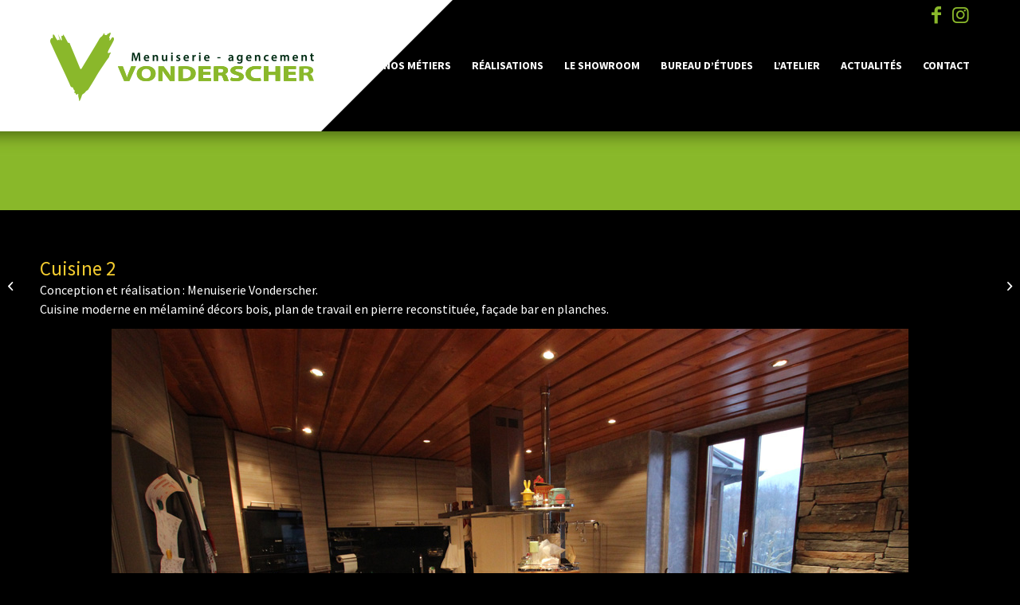

--- FILE ---
content_type: text/html; charset=UTF-8
request_url: https://www.vonderscher.com/portfolio-item/cuisine-2/
body_size: 8867
content:
<!DOCTYPE html>
<html lang="fr-FR" class="html_stretched responsive av-preloader-disabled av-default-lightbox  html_header_top html_logo_left html_main_nav_header html_menu_right html_custom html_header_sticky html_header_shrinking html_mobile_menu_phone html_header_searchicon_disabled html_content_align_center html_header_unstick_top_disabled html_header_stretch_disabled html_elegant-blog html_modern-blog html_av-overlay-side html_av-overlay-side-classic html_av-submenu-noclone html_entry_id_391 av-cookies-no-cookie-consent av-no-preview html_text_menu_active ">
<head>
<meta charset="UTF-8" />
<meta name="robots" content="index, follow" />


<!-- mobile setting -->
<meta name="viewport" content="width=device-width, initial-scale=1">

<!-- Scripts/CSS and wp_head hook -->
<title>Cuisine 2 &#8211; Vonderscher</title>
<link rel='dns-prefetch' href='//s.w.org' />
<link rel="alternate" type="application/rss+xml" title="Vonderscher &raquo; Flux" href="https://www.vonderscher.com/feed/" />
<link rel="alternate" type="application/rss+xml" title="Vonderscher &raquo; Flux des commentaires" href="https://www.vonderscher.com/comments/feed/" />
		<script type="text/javascript">
			window._wpemojiSettings = {"baseUrl":"https:\/\/s.w.org\/images\/core\/emoji\/12.0.0-1\/72x72\/","ext":".png","svgUrl":"https:\/\/s.w.org\/images\/core\/emoji\/12.0.0-1\/svg\/","svgExt":".svg","source":{"concatemoji":"https:\/\/www.vonderscher.com\/wp-includes\/js\/wp-emoji-release.min.js?ver=5.4.18"}};
			/*! This file is auto-generated */
			!function(e,a,t){var n,r,o,i=a.createElement("canvas"),p=i.getContext&&i.getContext("2d");function s(e,t){var a=String.fromCharCode;p.clearRect(0,0,i.width,i.height),p.fillText(a.apply(this,e),0,0);e=i.toDataURL();return p.clearRect(0,0,i.width,i.height),p.fillText(a.apply(this,t),0,0),e===i.toDataURL()}function c(e){var t=a.createElement("script");t.src=e,t.defer=t.type="text/javascript",a.getElementsByTagName("head")[0].appendChild(t)}for(o=Array("flag","emoji"),t.supports={everything:!0,everythingExceptFlag:!0},r=0;r<o.length;r++)t.supports[o[r]]=function(e){if(!p||!p.fillText)return!1;switch(p.textBaseline="top",p.font="600 32px Arial",e){case"flag":return s([127987,65039,8205,9895,65039],[127987,65039,8203,9895,65039])?!1:!s([55356,56826,55356,56819],[55356,56826,8203,55356,56819])&&!s([55356,57332,56128,56423,56128,56418,56128,56421,56128,56430,56128,56423,56128,56447],[55356,57332,8203,56128,56423,8203,56128,56418,8203,56128,56421,8203,56128,56430,8203,56128,56423,8203,56128,56447]);case"emoji":return!s([55357,56424,55356,57342,8205,55358,56605,8205,55357,56424,55356,57340],[55357,56424,55356,57342,8203,55358,56605,8203,55357,56424,55356,57340])}return!1}(o[r]),t.supports.everything=t.supports.everything&&t.supports[o[r]],"flag"!==o[r]&&(t.supports.everythingExceptFlag=t.supports.everythingExceptFlag&&t.supports[o[r]]);t.supports.everythingExceptFlag=t.supports.everythingExceptFlag&&!t.supports.flag,t.DOMReady=!1,t.readyCallback=function(){t.DOMReady=!0},t.supports.everything||(n=function(){t.readyCallback()},a.addEventListener?(a.addEventListener("DOMContentLoaded",n,!1),e.addEventListener("load",n,!1)):(e.attachEvent("onload",n),a.attachEvent("onreadystatechange",function(){"complete"===a.readyState&&t.readyCallback()})),(n=t.source||{}).concatemoji?c(n.concatemoji):n.wpemoji&&n.twemoji&&(c(n.twemoji),c(n.wpemoji)))}(window,document,window._wpemojiSettings);
		</script>
		<style type="text/css">
img.wp-smiley,
img.emoji {
	display: inline !important;
	border: none !important;
	box-shadow: none !important;
	height: 1em !important;
	width: 1em !important;
	margin: 0 .07em !important;
	vertical-align: -0.1em !important;
	background: none !important;
	padding: 0 !important;
}
</style>
	<link rel='stylesheet' id='avia-grid-css'  href='https://www.vonderscher.com/wp-content/themes/vonderscher/css/grid.css?ver=5.4.18' type='text/css' media='all' />
<link rel='stylesheet' id='avia-base-css'  href='https://www.vonderscher.com/wp-content/themes/vonderscher/css/base.css?ver=5.4.18' type='text/css' media='all' />
<link rel='stylesheet' id='avia-layout-css'  href='https://www.vonderscher.com/wp-content/themes/vonderscher/css/layout.css?ver=5.4.18' type='text/css' media='all' />
<link rel='stylesheet' id='avia-module-audioplayer-css'  href='https://www.vonderscher.com/wp-content/themes/vonderscher/config-templatebuilder/avia-shortcodes/audio-player/audio-player.css?ver=5.4.18' type='text/css' media='all' />
<link rel='stylesheet' id='avia-module-blog-css'  href='https://www.vonderscher.com/wp-content/themes/vonderscher/config-templatebuilder/avia-shortcodes/blog/blog.css?ver=5.4.18' type='text/css' media='all' />
<link rel='stylesheet' id='avia-module-postslider-css'  href='https://www.vonderscher.com/wp-content/themes/vonderscher/config-templatebuilder/avia-shortcodes/postslider/postslider.css?ver=5.4.18' type='text/css' media='all' />
<link rel='stylesheet' id='avia-module-button-css'  href='https://www.vonderscher.com/wp-content/themes/vonderscher/config-templatebuilder/avia-shortcodes/buttons/buttons.css?ver=5.4.18' type='text/css' media='all' />
<link rel='stylesheet' id='avia-module-buttonrow-css'  href='https://www.vonderscher.com/wp-content/themes/vonderscher/config-templatebuilder/avia-shortcodes/buttonrow/buttonrow.css?ver=5.4.18' type='text/css' media='all' />
<link rel='stylesheet' id='avia-module-button-fullwidth-css'  href='https://www.vonderscher.com/wp-content/themes/vonderscher/config-templatebuilder/avia-shortcodes/buttons_fullwidth/buttons_fullwidth.css?ver=5.4.18' type='text/css' media='all' />
<link rel='stylesheet' id='avia-module-catalogue-css'  href='https://www.vonderscher.com/wp-content/themes/vonderscher/config-templatebuilder/avia-shortcodes/catalogue/catalogue.css?ver=5.4.18' type='text/css' media='all' />
<link rel='stylesheet' id='avia-module-comments-css'  href='https://www.vonderscher.com/wp-content/themes/vonderscher/config-templatebuilder/avia-shortcodes/comments/comments.css?ver=5.4.18' type='text/css' media='all' />
<link rel='stylesheet' id='avia-module-contact-css'  href='https://www.vonderscher.com/wp-content/themes/vonderscher/config-templatebuilder/avia-shortcodes/contact/contact.css?ver=5.4.18' type='text/css' media='all' />
<link rel='stylesheet' id='avia-module-slideshow-css'  href='https://www.vonderscher.com/wp-content/themes/vonderscher/config-templatebuilder/avia-shortcodes/slideshow/slideshow.css?ver=5.4.18' type='text/css' media='all' />
<link rel='stylesheet' id='avia-module-slideshow-contentpartner-css'  href='https://www.vonderscher.com/wp-content/themes/vonderscher/config-templatebuilder/avia-shortcodes/contentslider/contentslider.css?ver=5.4.18' type='text/css' media='all' />
<link rel='stylesheet' id='avia-module-countdown-css'  href='https://www.vonderscher.com/wp-content/themes/vonderscher/config-templatebuilder/avia-shortcodes/countdown/countdown.css?ver=5.4.18' type='text/css' media='all' />
<link rel='stylesheet' id='avia-module-gallery-css'  href='https://www.vonderscher.com/wp-content/themes/vonderscher/config-templatebuilder/avia-shortcodes/gallery/gallery.css?ver=5.4.18' type='text/css' media='all' />
<link rel='stylesheet' id='avia-module-gallery-hor-css'  href='https://www.vonderscher.com/wp-content/themes/vonderscher/config-templatebuilder/avia-shortcodes/gallery_horizontal/gallery_horizontal.css?ver=5.4.18' type='text/css' media='all' />
<link rel='stylesheet' id='avia-module-maps-css'  href='https://www.vonderscher.com/wp-content/themes/vonderscher/config-templatebuilder/avia-shortcodes/google_maps/google_maps.css?ver=5.4.18' type='text/css' media='all' />
<link rel='stylesheet' id='avia-module-gridrow-css'  href='https://www.vonderscher.com/wp-content/themes/vonderscher/config-templatebuilder/avia-shortcodes/grid_row/grid_row.css?ver=5.4.18' type='text/css' media='all' />
<link rel='stylesheet' id='avia-module-heading-css'  href='https://www.vonderscher.com/wp-content/themes/vonderscher/config-templatebuilder/avia-shortcodes/heading/heading.css?ver=5.4.18' type='text/css' media='all' />
<link rel='stylesheet' id='avia-module-rotator-css'  href='https://www.vonderscher.com/wp-content/themes/vonderscher/config-templatebuilder/avia-shortcodes/headline_rotator/headline_rotator.css?ver=5.4.18' type='text/css' media='all' />
<link rel='stylesheet' id='avia-module-hr-css'  href='https://www.vonderscher.com/wp-content/themes/vonderscher/config-templatebuilder/avia-shortcodes/hr/hr.css?ver=5.4.18' type='text/css' media='all' />
<link rel='stylesheet' id='avia-module-icon-css'  href='https://www.vonderscher.com/wp-content/themes/vonderscher/config-templatebuilder/avia-shortcodes/icon/icon.css?ver=5.4.18' type='text/css' media='all' />
<link rel='stylesheet' id='avia-module-iconbox-css'  href='https://www.vonderscher.com/wp-content/themes/vonderscher/config-templatebuilder/avia-shortcodes/iconbox/iconbox.css?ver=5.4.18' type='text/css' media='all' />
<link rel='stylesheet' id='avia-module-icongrid-css'  href='https://www.vonderscher.com/wp-content/themes/vonderscher/config-templatebuilder/avia-shortcodes/icongrid/icongrid.css?ver=5.4.18' type='text/css' media='all' />
<link rel='stylesheet' id='avia-module-iconlist-css'  href='https://www.vonderscher.com/wp-content/themes/vonderscher/config-templatebuilder/avia-shortcodes/iconlist/iconlist.css?ver=5.4.18' type='text/css' media='all' />
<link rel='stylesheet' id='avia-module-image-css'  href='https://www.vonderscher.com/wp-content/themes/vonderscher/config-templatebuilder/avia-shortcodes/image/image.css?ver=5.4.18' type='text/css' media='all' />
<link rel='stylesheet' id='avia-module-hotspot-css'  href='https://www.vonderscher.com/wp-content/themes/vonderscher/config-templatebuilder/avia-shortcodes/image_hotspots/image_hotspots.css?ver=5.4.18' type='text/css' media='all' />
<link rel='stylesheet' id='avia-module-magazine-css'  href='https://www.vonderscher.com/wp-content/themes/vonderscher/config-templatebuilder/avia-shortcodes/magazine/magazine.css?ver=5.4.18' type='text/css' media='all' />
<link rel='stylesheet' id='avia-module-masonry-css'  href='https://www.vonderscher.com/wp-content/themes/vonderscher/config-templatebuilder/avia-shortcodes/masonry_entries/masonry_entries.css?ver=5.4.18' type='text/css' media='all' />
<link rel='stylesheet' id='avia-siteloader-css'  href='https://www.vonderscher.com/wp-content/themes/vonderscher/css/avia-snippet-site-preloader.css?ver=5.4.18' type='text/css' media='all' />
<link rel='stylesheet' id='avia-module-menu-css'  href='https://www.vonderscher.com/wp-content/themes/vonderscher/config-templatebuilder/avia-shortcodes/menu/menu.css?ver=5.4.18' type='text/css' media='all' />
<link rel='stylesheet' id='avia-modfule-notification-css'  href='https://www.vonderscher.com/wp-content/themes/vonderscher/config-templatebuilder/avia-shortcodes/notification/notification.css?ver=5.4.18' type='text/css' media='all' />
<link rel='stylesheet' id='avia-module-numbers-css'  href='https://www.vonderscher.com/wp-content/themes/vonderscher/config-templatebuilder/avia-shortcodes/numbers/numbers.css?ver=5.4.18' type='text/css' media='all' />
<link rel='stylesheet' id='avia-module-portfolio-css'  href='https://www.vonderscher.com/wp-content/themes/vonderscher/config-templatebuilder/avia-shortcodes/portfolio/portfolio.css?ver=5.4.18' type='text/css' media='all' />
<link rel='stylesheet' id='avia-module-post-metadata-css'  href='https://www.vonderscher.com/wp-content/themes/vonderscher/config-templatebuilder/avia-shortcodes/post_metadata/post_metadata.css?ver=5.4.18' type='text/css' media='all' />
<link rel='stylesheet' id='avia-module-progress-bar-css'  href='https://www.vonderscher.com/wp-content/themes/vonderscher/config-templatebuilder/avia-shortcodes/progressbar/progressbar.css?ver=5.4.18' type='text/css' media='all' />
<link rel='stylesheet' id='avia-module-promobox-css'  href='https://www.vonderscher.com/wp-content/themes/vonderscher/config-templatebuilder/avia-shortcodes/promobox/promobox.css?ver=5.4.18' type='text/css' media='all' />
<link rel='stylesheet' id='avia-sc-search-css'  href='https://www.vonderscher.com/wp-content/themes/vonderscher/config-templatebuilder/avia-shortcodes/search/search.css?ver=5.4.18' type='text/css' media='all' />
<link rel='stylesheet' id='avia-module-slideshow-accordion-css'  href='https://www.vonderscher.com/wp-content/themes/vonderscher/config-templatebuilder/avia-shortcodes/slideshow_accordion/slideshow_accordion.css?ver=5.4.18' type='text/css' media='all' />
<link rel='stylesheet' id='avia-module-slideshow-feature-image-css'  href='https://www.vonderscher.com/wp-content/themes/vonderscher/config-templatebuilder/avia-shortcodes/slideshow_feature_image/slideshow_feature_image.css?ver=5.4.18' type='text/css' media='all' />
<link rel='stylesheet' id='avia-module-slideshow-fullsize-css'  href='https://www.vonderscher.com/wp-content/themes/vonderscher/config-templatebuilder/avia-shortcodes/slideshow_fullsize/slideshow_fullsize.css?ver=5.4.18' type='text/css' media='all' />
<link rel='stylesheet' id='avia-module-slideshow-fullscreen-css'  href='https://www.vonderscher.com/wp-content/themes/vonderscher/config-templatebuilder/avia-shortcodes/slideshow_fullscreen/slideshow_fullscreen.css?ver=5.4.18' type='text/css' media='all' />
<link rel='stylesheet' id='avia-module-slideshow-ls-css'  href='https://www.vonderscher.com/wp-content/themes/vonderscher/config-templatebuilder/avia-shortcodes/slideshow_layerslider/slideshow_layerslider.css?ver=5.4.18' type='text/css' media='all' />
<link rel='stylesheet' id='avia-module-social-css'  href='https://www.vonderscher.com/wp-content/themes/vonderscher/config-templatebuilder/avia-shortcodes/social_share/social_share.css?ver=5.4.18' type='text/css' media='all' />
<link rel='stylesheet' id='avia-module-tabsection-css'  href='https://www.vonderscher.com/wp-content/themes/vonderscher/config-templatebuilder/avia-shortcodes/tab_section/tab_section.css?ver=5.4.18' type='text/css' media='all' />
<link rel='stylesheet' id='avia-module-table-css'  href='https://www.vonderscher.com/wp-content/themes/vonderscher/config-templatebuilder/avia-shortcodes/table/table.css?ver=5.4.18' type='text/css' media='all' />
<link rel='stylesheet' id='avia-module-tabs-css'  href='https://www.vonderscher.com/wp-content/themes/vonderscher/config-templatebuilder/avia-shortcodes/tabs/tabs.css?ver=5.4.18' type='text/css' media='all' />
<link rel='stylesheet' id='avia-module-team-css'  href='https://www.vonderscher.com/wp-content/themes/vonderscher/config-templatebuilder/avia-shortcodes/team/team.css?ver=5.4.18' type='text/css' media='all' />
<link rel='stylesheet' id='avia-module-testimonials-css'  href='https://www.vonderscher.com/wp-content/themes/vonderscher/config-templatebuilder/avia-shortcodes/testimonials/testimonials.css?ver=5.4.18' type='text/css' media='all' />
<link rel='stylesheet' id='avia-module-timeline-css'  href='https://www.vonderscher.com/wp-content/themes/vonderscher/config-templatebuilder/avia-shortcodes/timeline/timeline.css?ver=5.4.18' type='text/css' media='all' />
<link rel='stylesheet' id='avia-module-toggles-css'  href='https://www.vonderscher.com/wp-content/themes/vonderscher/config-templatebuilder/avia-shortcodes/toggles/toggles.css?ver=5.4.18' type='text/css' media='all' />
<link rel='stylesheet' id='avia-module-video-css'  href='https://www.vonderscher.com/wp-content/themes/vonderscher/config-templatebuilder/avia-shortcodes/video/video.css?ver=5.4.18' type='text/css' media='all' />
<link rel='stylesheet' id='parent-style-css'  href='https://www.vonderscher.com/wp-content/themes/vonderscher/style.css?ver=5.4.18' type='text/css' media='all' />
<link rel='stylesheet' id='child-style-css'  href='https://www.vonderscher.com/wp-content/themes/vonderscher-child/css/custom.css?ver=5.4.18' type='text/css' media='all' />
<link rel='stylesheet' id='avia-scs-css'  href='https://www.vonderscher.com/wp-content/themes/vonderscher/css/shortcodes.css?ver=5.4.18' type='text/css' media='all' />
<link rel='stylesheet' id='avia-popup-css-css'  href='https://www.vonderscher.com/wp-content/themes/vonderscher/js/aviapopup/magnific-popup.css?ver=5.4.18' type='text/css' media='screen' />
<link rel='stylesheet' id='avia-lightbox-css'  href='https://www.vonderscher.com/wp-content/themes/vonderscher/css/avia-snippet-lightbox.css?ver=5.4.18' type='text/css' media='screen' />
<link rel='stylesheet' id='avia-widget-css-css'  href='https://www.vonderscher.com/wp-content/themes/vonderscher/css/avia-snippet-widget.css?ver=5.4.18' type='text/css' media='screen' />
<link rel='stylesheet' id='avia-dynamic-css'  href='https://www.vonderscher.com/wp-content/uploads/dynamic_avia/vonderscher_child.css?ver=61e02d70b3701' type='text/css' media='all' />
<link rel='stylesheet' id='avia-custom-css'  href='https://www.vonderscher.com/wp-content/themes/vonderscher/css/custom.css?ver=5.4.18' type='text/css' media='all' />
<link rel='stylesheet' id='avia-style-css'  href='https://www.vonderscher.com/wp-content/themes/vonderscher-child/style.css?ver=5.4.18' type='text/css' media='all' />
<link rel='stylesheet' id='sib-front-css-css'  href='https://www.vonderscher.com/wp-content/plugins/mailin/css/mailin-front.css?ver=5.4.18' type='text/css' media='all' />
<script type='text/javascript' src='https://www.vonderscher.com/wp-includes/js/jquery/jquery.js?ver=1.12.4-wp'></script>
<script type='text/javascript' src='https://www.vonderscher.com/wp-includes/js/jquery/jquery-migrate.min.js?ver=1.4.1'></script>
<script type='text/javascript' src='https://www.vonderscher.com/wp-content/themes/vonderscher/js/avia-compat.js?ver=5.4.18'></script>
<script type='text/javascript'>
/* <![CDATA[ */
var sibErrMsg = {"invalidMail":"Veuillez entrer une adresse e-mail valide.","requiredField":"Veuillez compl\u00e9ter les champs obligatoires.","invalidDateFormat":"Veuillez entrer une date valide.","invalidSMSFormat":"Veuillez entrer une num\u00e9ro de t\u00e9l\u00e9phone valide."};
var ajax_sib_front_object = {"ajax_url":"https:\/\/www.vonderscher.com\/wp-admin\/admin-ajax.php","ajax_nonce":"9a0e94603d","flag_url":"https:\/\/www.vonderscher.com\/wp-content\/plugins\/mailin\/img\/flags\/"};
/* ]]> */
</script>
<script type='text/javascript' src='https://www.vonderscher.com/wp-content/plugins/mailin/js/mailin-front.js?ver=1641486371'></script>
<link rel='https://api.w.org/' href='https://www.vonderscher.com/wp-json/' />
<link rel="EditURI" type="application/rsd+xml" title="RSD" href="https://www.vonderscher.com/xmlrpc.php?rsd" />
<link rel="wlwmanifest" type="application/wlwmanifest+xml" href="https://www.vonderscher.com/wp-includes/wlwmanifest.xml" /> 
<link rel='prev' title='Escalier' href='https://www.vonderscher.com/portfolio-item/escalier/' />
<link rel='next' title='Cuisine 15' href='https://www.vonderscher.com/portfolio-item/cuisine-15/' />
<meta name="generator" content="WordPress 5.4.18" />
<link rel="canonical" href="https://www.vonderscher.com/portfolio-item/cuisine-2/" />
<link rel='shortlink' href='https://www.vonderscher.com/?p=391' />
<link rel="alternate" type="application/json+oembed" href="https://www.vonderscher.com/wp-json/oembed/1.0/embed?url=https%3A%2F%2Fwww.vonderscher.com%2Fportfolio-item%2Fcuisine-2%2F" />
<link rel="alternate" type="text/xml+oembed" href="https://www.vonderscher.com/wp-json/oembed/1.0/embed?url=https%3A%2F%2Fwww.vonderscher.com%2Fportfolio-item%2Fcuisine-2%2F&#038;format=xml" />
<link rel="alternate" href="https://www.vonderscher.com/portfolio-item/cuisine-2/" hreflang="x-default" /><link rel="profile" href="http://gmpg.org/xfn/11" />
<link rel="alternate" type="application/rss+xml" title="Vonderscher RSS2 Feed" href="https://www.vonderscher.com/feed/" />
<link rel="pingback" href="https://www.vonderscher.com/xmlrpc.php" />

<style type='text/css' media='screen'>
 #top #header_main > .container, #top #header_main > .container .main_menu  .av-main-nav > li > a, #top #header_main #menu-item-shop .cart_dropdown_link{ height:165px; line-height: 165px; }
 .html_top_nav_header .av-logo-container{ height:165px;  }
 .html_header_top.html_header_sticky #top #wrap_all #main{ padding-top:165px; } 
</style>
<!--[if lt IE 9]><script src="https://www.vonderscher.com/wp-content/themes/vonderscher/js/html5shiv.js"></script><![endif]-->
<link rel="icon" href="https://www.vonderscher.com/wp-content/uploads/2020/11/favicon.png" type="image/png">
<style type='text/css'>
@font-face {font-family: 'entypo-fontello'; font-weight: normal; font-style: normal; font-display: auto;
src: url('https://www.vonderscher.com/wp-content/themes/vonderscher/config-templatebuilder/avia-template-builder/assets/fonts/entypo-fontello.woff2') format('woff2'),
url('https://www.vonderscher.com/wp-content/themes/vonderscher/config-templatebuilder/avia-template-builder/assets/fonts/entypo-fontello.woff') format('woff'),
url('https://www.vonderscher.com/wp-content/themes/vonderscher/config-templatebuilder/avia-template-builder/assets/fonts/entypo-fontello.ttf') format('truetype'), 
url('https://www.vonderscher.com/wp-content/themes/vonderscher/config-templatebuilder/avia-template-builder/assets/fonts/entypo-fontello.svg#entypo-fontello') format('svg'),
url('https://www.vonderscher.com/wp-content/themes/vonderscher/config-templatebuilder/avia-template-builder/assets/fonts/entypo-fontello.eot'),
url('https://www.vonderscher.com/wp-content/themes/vonderscher/config-templatebuilder/avia-template-builder/assets/fonts/entypo-fontello.eot?#iefix') format('embedded-opentype');
} #top .avia-font-entypo-fontello, body .avia-font-entypo-fontello, html body [data-av_iconfont='entypo-fontello']:before{ font-family: 'entypo-fontello'; }
</style>

<!--
Debugging Info for Theme support: 

Theme: Vonderscher
Version: 
Installed: vonderscher
AviaFramework Version: 5.0
AviaBuilder Version: 4.7.6.4
aviaElementManager Version: 1.0.1
- - - - - - - - - - -
ChildTheme: Vonderscher Child
ChildTheme Version: 1.0
ChildTheme Installed: vonderscher

ML:512-PU:18-PLA:10
WP:5.4.18
Compress: CSS:disabled - JS:disabled
Updates: disabled
PLAu:9
-->
</head>




<body id="top" class="portfolio-template-default single single-portfolio postid-391  rtl_columns stretched multiple-domain-www-vonderscher-com av-recaptcha-enabled av-google-badge-hide" itemscope="itemscope" itemtype="https://schema.org/WebPage" >

	
	<div id='wrap_all'>

	
<header id='header' class='all_colors header_color dark_bg_color  av_header_top av_logo_left av_main_nav_header av_menu_right av_custom av_header_sticky av_header_shrinking av_header_stretch_disabled av_mobile_menu_phone av_header_searchicon_disabled av_header_unstick_top_disabled av_bottom_nav_disabled  av_header_border_disabled'  role="banner" itemscope="itemscope" itemtype="https://schema.org/WPHeader" >

		<div  id='header_main' class='container_wrap container_wrap_logo'>
	
        <div class='container av-logo-container'><div class='inner-container'><span class='logo'><a href='https://www.vonderscher.com/'><img height="100" width="300" src='https://www.vonderscher.com/wp-content/uploads/2020/11/logo_vonderscher.png' alt='Vonderscher' title='' /></a></span><nav class='main_menu' data-selectname='Sélectionner une page'  role="navigation" itemscope="itemscope" itemtype="https://schema.org/SiteNavigationElement" ><div class="avia-menu av-main-nav-wrap av_menu_icon_beside"><ul id="avia-menu" class="menu av-main-nav"><li id="menu-item-782" class="menu-item menu-item-type-post_type menu-item-object-page menu-item-top-level menu-item-top-level-1"><a href="https://www.vonderscher.com/nos-metiers/" itemprop="url"><span class="avia-bullet"></span><span class="avia-menu-text">Nos métiers</span><span class="avia-menu-fx"><span class="avia-arrow-wrap"><span class="avia-arrow"></span></span></span></a></li>
<li id="menu-item-1028" class="menu-item menu-item-type-custom menu-item-object-custom menu-item-has-children menu-item-top-level menu-item-top-level-2"><a itemprop="url"><span class="avia-bullet"></span><span class="avia-menu-text">Réalisations</span><span class="avia-menu-fx"><span class="avia-arrow-wrap"><span class="avia-arrow"></span></span></span></a>


<ul class="sub-menu">
	<li id="menu-item-774" class="menu-item menu-item-type-post_type menu-item-object-page"><a href="https://www.vonderscher.com/realisations/agencement/" itemprop="url"><span class="avia-bullet"></span><span class="avia-menu-text">Agencement</span></a></li>
	<li id="menu-item-775" class="menu-item menu-item-type-post_type menu-item-object-page"><a href="https://www.vonderscher.com/realisations/menuiserie/" itemprop="url"><span class="avia-bullet"></span><span class="avia-menu-text">Menuiserie</span></a></li>
</ul>
</li>
<li id="menu-item-776" class="menu-item menu-item-type-post_type menu-item-object-page menu-item-top-level menu-item-top-level-3"><a href="https://www.vonderscher.com/le-showroom/" itemprop="url"><span class="avia-bullet"></span><span class="avia-menu-text">Le showroom</span><span class="avia-menu-fx"><span class="avia-arrow-wrap"><span class="avia-arrow"></span></span></span></a></li>
<li id="menu-item-777" class="menu-item menu-item-type-post_type menu-item-object-page menu-item-top-level menu-item-top-level-4"><a href="https://www.vonderscher.com/bureau-detudes/" itemprop="url"><span class="avia-bullet"></span><span class="avia-menu-text">Bureau d&rsquo;études</span><span class="avia-menu-fx"><span class="avia-arrow-wrap"><span class="avia-arrow"></span></span></span></a></li>
<li id="menu-item-778" class="menu-item menu-item-type-post_type menu-item-object-page menu-item-top-level menu-item-top-level-5"><a href="https://www.vonderscher.com/latelier/" itemprop="url"><span class="avia-bullet"></span><span class="avia-menu-text">L&rsquo;atelier</span><span class="avia-menu-fx"><span class="avia-arrow-wrap"><span class="avia-arrow"></span></span></span></a></li>
<li id="menu-item-1510" class="menu-item menu-item-type-custom menu-item-object-custom menu-item-top-level menu-item-top-level-6"><a href="http://vonderscher.com/#actu" itemprop="url"><span class="avia-bullet"></span><span class="avia-menu-text">Actualités</span><span class="avia-menu-fx"><span class="avia-arrow-wrap"><span class="avia-arrow"></span></span></span></a></li>
<li id="menu-item-779" class="menu-item menu-item-type-post_type menu-item-object-page menu-item-top-level menu-item-top-level-7"><a href="https://www.vonderscher.com/contact/" itemprop="url"><span class="avia-bullet"></span><span class="avia-menu-text">Contact</span><span class="avia-menu-fx"><span class="avia-arrow-wrap"><span class="avia-arrow"></span></span></span></a></li>
<li class="av-burger-menu-main menu-item-avia-special ">
	        			<a href="#" aria-label="Menu" aria-hidden="false">
							<span class="av-hamburger av-hamburger--spin av-js-hamburger">
								<span class="av-hamburger-box">
						          <span class="av-hamburger-inner"></span>
						          <strong>Menu</strong>
								</span>
							</span>
							<span class="avia_hidden_link_text">Menu</span>
						</a>
	        		   </li></ul></div><ul class='noLightbox social_bookmarks icon_count_2'><li class='social_bookmarks_facebook av-social-link-facebook social_icon_1'><a target="_blank" aria-label="Link to Facebook" href='https://www.facebook.com/vonderscher/photos/?ref=page_internal' aria-hidden='false' data-av_icon='' data-av_iconfont='entypo-fontello' title='Facebook' rel="noopener noreferrer"><span class='avia_hidden_link_text'>Facebook</span></a></li><li class='social_bookmarks_instagram av-social-link-instagram social_icon_2'><a target="_blank" aria-label="Link to Instagram" href='https://www.instagram.com/menuiserie_vonderscher/' aria-hidden='false' data-av_icon='' data-av_iconfont='entypo-fontello' title='Instagram' rel="noopener noreferrer"><span class='avia_hidden_link_text'>Instagram</span></a></li></ul></nav></div> </div> 
		<!-- end container_wrap-->
		</div>
		<div class='header_bg'></div>

<!-- end header -->
</header>
		
	<div id='main' class='all_colors' data-scroll-offset='165'>

	<div id='av_section_1'  class='avia-section main_color avia-section-no-padding avia-no-border-styling  avia-bg-style-scroll  avia-builder-el-0  avia-builder-el-no-sibling   av-minimum-height av-minimum-height-100  container_wrap fullsize' style='background-color: #000000;  '   data-av_minimum_height_pc='100'><div class='container' ><main  role="main" itemprop="mainContentOfPage"  class='template-page content  av-content-full alpha units'><div class='post-entry post-entry-type-page post-entry-391'><div class='entry-content-wrapper clearfix'>
<div  style='height:50px' class='hr hr-invisible   avia-builder-el-1  el_before_av_textblock  avia-builder-el-first '><span class='hr-inner ' ><span class='hr-inner-style'></span></span></div>
<section class="av_textblock_section "  itemscope="itemscope" itemtype="https://schema.org/CreativeWork" ><div class='avia_textblock  '   itemprop="text" ><p><span class="titrejaune">Cuisine 2</span><br />
<span class="txtblanc">Conception et réalisation :  Menuiserie Vonderscher.<br />
Cuisine moderne en mélaminé décors bois, plan de travail en pierre reconstituée, façade bar en planches.</span></p>
</div></section>
<div  class='avia-image-container  av-styling-    avia-builder-el-3  el_after_av_textblock  el_before_av_image  avia-align-center '  itemprop="image" itemscope="itemscope" itemtype="https://schema.org/ImageObject"  ><div class='avia-image-container-inner'><div class='avia-image-overlay-wrap'><img class='wp-image-396 avia-img-lazy-loading-not-396 avia_image' src="https://www.vonderscher.com/wp-content/uploads/2018/03/cuisine_b_003-1.jpg" alt='' title='cuisine_b_003' height="667" width="1000"  itemprop="thumbnailUrl" srcset="https://www.vonderscher.com/wp-content/uploads/2018/03/cuisine_b_003-1.jpg 1000w, https://www.vonderscher.com/wp-content/uploads/2018/03/cuisine_b_003-1-300x200.jpg 300w, https://www.vonderscher.com/wp-content/uploads/2018/03/cuisine_b_003-1-768x512.jpg 768w, https://www.vonderscher.com/wp-content/uploads/2018/03/cuisine_b_003-1-705x470.jpg 705w" sizes="(max-width: 1000px) 100vw, 1000px" /></div></div></div>
<div  class='avia-image-container  av-styling-    avia-builder-el-4  el_after_av_image  el_before_av_image  avia-align-center '  itemprop="image" itemscope="itemscope" itemtype="https://schema.org/ImageObject"  ><div class='avia-image-container-inner'><div class='avia-image-overlay-wrap'><img class='wp-image-395 avia-img-lazy-loading-not-395 avia_image' src="https://www.vonderscher.com/wp-content/uploads/2018/03/cuisine_b_002-1.jpg" alt='' title='cuisine_b_002' height="667" width="1000"  itemprop="thumbnailUrl" srcset="https://www.vonderscher.com/wp-content/uploads/2018/03/cuisine_b_002-1.jpg 1000w, https://www.vonderscher.com/wp-content/uploads/2018/03/cuisine_b_002-1-300x200.jpg 300w, https://www.vonderscher.com/wp-content/uploads/2018/03/cuisine_b_002-1-768x512.jpg 768w, https://www.vonderscher.com/wp-content/uploads/2018/03/cuisine_b_002-1-705x470.jpg 705w" sizes="(max-width: 1000px) 100vw, 1000px" /></div></div></div>
<div  class='avia-image-container  av-styling-    avia-builder-el-5  el_after_av_image  el_before_av_image  avia-align-center '  itemprop="image" itemscope="itemscope" itemtype="https://schema.org/ImageObject"  ><div class='avia-image-container-inner'><div class='avia-image-overlay-wrap'><img class='wp-image-394 avia-img-lazy-loading-not-394 avia_image' src="https://www.vonderscher.com/wp-content/uploads/2018/03/cuisine_b_001-1.jpg" alt='' title='cuisine_b_001' height="667" width="1000"  itemprop="thumbnailUrl" srcset="https://www.vonderscher.com/wp-content/uploads/2018/03/cuisine_b_001-1.jpg 1000w, https://www.vonderscher.com/wp-content/uploads/2018/03/cuisine_b_001-1-300x200.jpg 300w, https://www.vonderscher.com/wp-content/uploads/2018/03/cuisine_b_001-1-768x512.jpg 768w, https://www.vonderscher.com/wp-content/uploads/2018/03/cuisine_b_001-1-705x470.jpg 705w" sizes="(max-width: 1000px) 100vw, 1000px" /></div></div></div>
<div  class='avia-image-container  av-styling-    avia-builder-el-6  el_after_av_image  avia-builder-el-last  avia-align-center '  itemprop="image" itemscope="itemscope" itemtype="https://schema.org/ImageObject"  ><div class='avia-image-container-inner'><div class='avia-image-overlay-wrap'><img class='wp-image-393 avia-img-lazy-loading-not-393 avia_image' src="https://www.vonderscher.com/wp-content/uploads/2018/03/cuisine_b_004-1.jpg" alt='' title='cuisine_b_004' height="667" width="1000"  itemprop="thumbnailUrl" srcset="https://www.vonderscher.com/wp-content/uploads/2018/03/cuisine_b_004-1.jpg 1000w, https://www.vonderscher.com/wp-content/uploads/2018/03/cuisine_b_004-1-300x200.jpg 300w, https://www.vonderscher.com/wp-content/uploads/2018/03/cuisine_b_004-1-768x512.jpg 768w, https://www.vonderscher.com/wp-content/uploads/2018/03/cuisine_b_004-1-705x470.jpg 705w" sizes="(max-width: 1000px) 100vw, 1000px" /></div></div></div>

</div></div></main><!-- close content main element --> <!-- section close by builder template -->		</div><!--end builder template--></div><!-- close default .container_wrap element -->						<div class='container_wrap footer_color' id='footer'>

					<div class='container'>

						<div class='flex_column av_one_half  first el_before_av_one_half'><section id="media_image-3" class="widget clearfix widget_media_image"><img width="286" height="80" src="https://www.vonderscher.com/wp-content/uploads/2020/11/logo_footer-1.png" class="image wp-image-788  attachment-full size-full" alt="" style="max-width: 100%; height: auto;" /><span class="seperator extralight-border"></span></section><section id="text-3" class="widget clearfix widget_text">			<div class="textwidget"><p style="text-align: center; color: #777777; font-size: 16px;">Atelier :<br />
13, Rue du Climont, 67220 <span style="color: #fff;">Triembach-au-Val</span><br />
<span style="font-size: 18px; color: #fff;">03 88 58 98 99</span></p>
<p style="text-align: center; color: #777777; font-size: 16px;">Showroom :<br />
28, route de Colmar 67600 <span style="color: #fff;">SÉLESTAT</span><br />
<span style="font-size: 18px; color: #fff;">03 88 85 81 14</span></p>
</div>
		<span class="seperator extralight-border"></span></section><section id="add_social_bookmarks-3" class="widget clearfix socialbookmarks-widget"><ul class='noLightbox social_bookmarks icon_count_2'><li class='social_bookmarks_facebook av-social-link-facebook social_icon_1'><a target="_blank" aria-label="Link to Facebook" href='https://www.facebook.com/vonderscher/photos/?ref=page_internal' aria-hidden='false' data-av_icon='' data-av_iconfont='entypo-fontello' title='Facebook' rel="noopener noreferrer"><span class='avia_hidden_link_text'>Facebook</span></a></li><li class='social_bookmarks_instagram av-social-link-instagram social_icon_2'><a target="_blank" aria-label="Link to Instagram" href='https://www.instagram.com/menuiserie_vonderscher/' aria-hidden='false' data-av_icon='' data-av_iconfont='entypo-fontello' title='Instagram' rel="noopener noreferrer"><span class='avia_hidden_link_text'>Instagram</span></a></li></ul><section id="nav_menu-3" class="widget clearfix widget_nav_menu"><span class="seperator extralight-border"></span></section></div><div class='flex_column av_one_half  el_after_av_one_half  el_before_av_one_half '><section id="media_image-4" class="widget clearfix widget_media_image"><a href="https://www.marque.alsace/"><img width="118" height="109" src="https://www.vonderscher.com/wp-content/uploads/2022/01/marquealsace.png" class="image wp-image-1516  attachment-full size-full" alt="" style="max-width: 100%; height: auto;" /></a><span class="seperator extralight-border"></span></section><section id="media_image-5" class="widget clearfix widget_media_image"><img width="118" height="141" src="https://www.vonderscher.com/wp-content/uploads/2022/01/rge.png" class="image wp-image-1517  attachment-full size-full" alt="" style="max-width: 100%; height: auto;" /><span class="seperator extralight-border"></span></section></div>
					</div>

				<!-- ####### END FOOTER CONTAINER ####### -->
				</div>

	

	
				<footer class='container_wrap socket_color' id='socket'  role="contentinfo" itemscope="itemscope" itemtype="https://schema.org/WPFooter" >
                    <div class='container'>

                        <span class='copyright'>&copy; Copyright  - <a href='https://www.vonderscher.com/'>Vonderscher</a></span>

                        
                    </div>

	            <!-- ####### END SOCKET CONTAINER ####### -->
				</footer>


					<!-- end main -->
		</div>
		
		<a class='avia-post-nav avia-post-prev with-image' href='https://www.vonderscher.com/portfolio-item/escalier/' >    <span class='label iconfont' aria-hidden='true' data-av_icon='' data-av_iconfont='entypo-fontello'></span>    <span class='entry-info-wrap'>        <span class='entry-info'>            <span class='entry-title'>Escalier</span>            <span class='entry-image'><img width="80" height="80" src="https://www.vonderscher.com/wp-content/uploads/2018/03/escalier_002-1-80x80.jpg" class="wp-image-467 avia-img-lazy-loading-467 attachment-thumbnail size-thumbnail wp-post-image" alt="" srcset="https://www.vonderscher.com/wp-content/uploads/2018/03/escalier_002-1-80x80.jpg 80w, https://www.vonderscher.com/wp-content/uploads/2018/03/escalier_002-1-36x36.jpg 36w, https://www.vonderscher.com/wp-content/uploads/2018/03/escalier_002-1-180x180.jpg 180w" sizes="(max-width: 80px) 100vw, 80px" /></span>        </span>    </span></a><a class='avia-post-nav avia-post-next with-image' href='https://www.vonderscher.com/portfolio-item/cuisine-15/' >    <span class='label iconfont' aria-hidden='true' data-av_icon='' data-av_iconfont='entypo-fontello'></span>    <span class='entry-info-wrap'>        <span class='entry-info'>            <span class='entry-image'><img width="80" height="80" src="https://www.vonderscher.com/wp-content/uploads/2018/03/cuisine05_02-1-80x80.jpg" class="wp-image-399 avia-img-lazy-loading-399 attachment-thumbnail size-thumbnail wp-post-image" alt="" srcset="https://www.vonderscher.com/wp-content/uploads/2018/03/cuisine05_02-1-80x80.jpg 80w, https://www.vonderscher.com/wp-content/uploads/2018/03/cuisine05_02-1-36x36.jpg 36w, https://www.vonderscher.com/wp-content/uploads/2018/03/cuisine05_02-1-180x180.jpg 180w" sizes="(max-width: 80px) 100vw, 80px" /></span>            <span class='entry-title'>Cuisine 15</span>        </span>    </span></a><!-- end wrap_all --></div>

<a href='#top' title='Faire défiler vers le haut' id='scroll-top-link' aria-hidden='true' data-av_icon='' data-av_iconfont='entypo-fontello'><span class="avia_hidden_link_text">Faire défiler vers le haut</span></a>

<div id="fb-root"></div>


 <script type='text/javascript'>
 /* <![CDATA[ */  
var avia_framework_globals = avia_framework_globals || {};
    avia_framework_globals.frameworkUrl = 'https://www.vonderscher.com/wp-content/themes/vonderscher/framework/';
    avia_framework_globals.installedAt = 'https://www.vonderscher.com/wp-content/themes/vonderscher/';
    avia_framework_globals.ajaxurl = 'https://www.vonderscher.com/wp-admin/admin-ajax.php';
/* ]]> */ 
</script>
 
 <script type='text/javascript' src='https://www.vonderscher.com/wp-content/themes/vonderscher/js/avia.js?ver=5.4.18'></script>
<script type='text/javascript' src='https://www.vonderscher.com/wp-content/themes/vonderscher/js/shortcodes.js?ver=5.4.18'></script>
<script type='text/javascript' src='https://www.vonderscher.com/wp-content/themes/vonderscher/config-templatebuilder/avia-shortcodes/audio-player/audio-player.js?ver=5.4.18'></script>
<script type='text/javascript' src='https://www.vonderscher.com/wp-content/themes/vonderscher/config-templatebuilder/avia-shortcodes/contact/contact.js?ver=5.4.18'></script>
<script type='text/javascript' src='https://www.vonderscher.com/wp-content/themes/vonderscher/config-templatebuilder/avia-shortcodes/slideshow/slideshow.js?ver=5.4.18'></script>
<script type='text/javascript' src='https://www.vonderscher.com/wp-content/themes/vonderscher/config-templatebuilder/avia-shortcodes/countdown/countdown.js?ver=5.4.18'></script>
<script type='text/javascript' src='https://www.vonderscher.com/wp-content/themes/vonderscher/config-templatebuilder/avia-shortcodes/gallery/gallery.js?ver=5.4.18'></script>
<script type='text/javascript' src='https://www.vonderscher.com/wp-content/themes/vonderscher/config-templatebuilder/avia-shortcodes/gallery_horizontal/gallery_horizontal.js?ver=5.4.18'></script>
<script type='text/javascript' src='https://www.vonderscher.com/wp-content/themes/vonderscher/config-templatebuilder/avia-shortcodes/headline_rotator/headline_rotator.js?ver=5.4.18'></script>
<script type='text/javascript' src='https://www.vonderscher.com/wp-content/themes/vonderscher/config-templatebuilder/avia-shortcodes/icongrid/icongrid.js?ver=5.4.18'></script>
<script type='text/javascript' src='https://www.vonderscher.com/wp-content/themes/vonderscher/config-templatebuilder/avia-shortcodes/iconlist/iconlist.js?ver=5.4.18'></script>
<script type='text/javascript' src='https://www.vonderscher.com/wp-content/themes/vonderscher/config-templatebuilder/avia-shortcodes/image_hotspots/image_hotspots.js?ver=5.4.18'></script>
<script type='text/javascript' src='https://www.vonderscher.com/wp-content/themes/vonderscher/config-templatebuilder/avia-shortcodes/magazine/magazine.js?ver=5.4.18'></script>
<script type='text/javascript' src='https://www.vonderscher.com/wp-content/themes/vonderscher/config-templatebuilder/avia-shortcodes/portfolio/isotope.js?ver=5.4.18'></script>
<script type='text/javascript' src='https://www.vonderscher.com/wp-content/themes/vonderscher/config-templatebuilder/avia-shortcodes/masonry_entries/masonry_entries.js?ver=5.4.18'></script>
<script type='text/javascript' src='https://www.vonderscher.com/wp-content/themes/vonderscher/config-templatebuilder/avia-shortcodes/menu/menu.js?ver=5.4.18'></script>
<script type='text/javascript' src='https://www.vonderscher.com/wp-content/themes/vonderscher/config-templatebuilder/avia-shortcodes/notification/notification.js?ver=5.4.18'></script>
<script type='text/javascript' src='https://www.vonderscher.com/wp-content/themes/vonderscher/config-templatebuilder/avia-shortcodes/numbers/numbers.js?ver=5.4.18'></script>
<script type='text/javascript' src='https://www.vonderscher.com/wp-content/themes/vonderscher/config-templatebuilder/avia-shortcodes/portfolio/portfolio.js?ver=5.4.18'></script>
<script type='text/javascript' src='https://www.vonderscher.com/wp-content/themes/vonderscher/config-templatebuilder/avia-shortcodes/progressbar/progressbar.js?ver=5.4.18'></script>
<script type='text/javascript' src='https://www.vonderscher.com/wp-content/themes/vonderscher/config-templatebuilder/avia-shortcodes/slideshow/slideshow-video.js?ver=5.4.18'></script>
<script type='text/javascript' src='https://www.vonderscher.com/wp-content/themes/vonderscher/config-templatebuilder/avia-shortcodes/slideshow_accordion/slideshow_accordion.js?ver=5.4.18'></script>
<script type='text/javascript' src='https://www.vonderscher.com/wp-content/themes/vonderscher/config-templatebuilder/avia-shortcodes/slideshow_fullscreen/slideshow_fullscreen.js?ver=5.4.18'></script>
<script type='text/javascript' src='https://www.vonderscher.com/wp-content/themes/vonderscher/config-templatebuilder/avia-shortcodes/slideshow_layerslider/slideshow_layerslider.js?ver=5.4.18'></script>
<script type='text/javascript' src='https://www.vonderscher.com/wp-content/themes/vonderscher/config-templatebuilder/avia-shortcodes/tab_section/tab_section.js?ver=5.4.18'></script>
<script type='text/javascript' src='https://www.vonderscher.com/wp-content/themes/vonderscher/config-templatebuilder/avia-shortcodes/tabs/tabs.js?ver=5.4.18'></script>
<script type='text/javascript' src='https://www.vonderscher.com/wp-content/themes/vonderscher/config-templatebuilder/avia-shortcodes/testimonials/testimonials.js?ver=5.4.18'></script>
<script type='text/javascript' src='https://www.vonderscher.com/wp-content/themes/vonderscher/config-templatebuilder/avia-shortcodes/timeline/timeline.js?ver=5.4.18'></script>
<script type='text/javascript' src='https://www.vonderscher.com/wp-content/themes/vonderscher/config-templatebuilder/avia-shortcodes/toggles/toggles.js?ver=5.4.18'></script>
<script type='text/javascript' src='https://www.vonderscher.com/wp-content/themes/vonderscher/config-templatebuilder/avia-shortcodes/video/video.js?ver=5.4.18'></script>
<script type='text/javascript' src='https://www.vonderscher.com/wp-content/themes/vonderscher/js/aviapopup/jquery.magnific-popup.min.js?ver=5.4.18'></script>
<script type='text/javascript' src='https://www.vonderscher.com/wp-content/themes/vonderscher/js/avia-snippet-lightbox.js?ver=5.4.18'></script>
<script type='text/javascript' src='https://www.vonderscher.com/wp-content/themes/vonderscher/js/avia-snippet-megamenu.js?ver=5.4.18'></script>
<script type='text/javascript' src='https://www.vonderscher.com/wp-content/themes/vonderscher/js/avia-snippet-sticky-header.js?ver=5.4.18'></script>
<script type='text/javascript' src='https://www.vonderscher.com/wp-content/themes/vonderscher/js/avia-snippet-widget.js?ver=5.4.18'></script>
<script type='text/javascript' src='https://www.vonderscher.com/wp-content/themes/vonderscher/config-gutenberg/js/avia_blocks_front.js?ver=5.4.18'></script>
<script type='text/javascript' src='https://www.vonderscher.com/wp-content/themes/vonderscher/framework/js/conditional_load/avia_google_maps_front.js?ver=5.4.18'></script>
<script type='text/javascript'>
/* <![CDATA[ */
var AviaReCAPTCHA_front = {"version":"avia_recaptcha_v2","site_key2":"6Lc4eL4aAAAAAK6g_W7CJqNBH464HAft4rB5YrXb","site_key3":"","api":"https:\/\/www.google.com\/recaptcha\/api.js","avia_api_script":"https:\/\/www.vonderscher.com\/wp-content\/themes\/vonderscher\/framework\/js\/conditional_load\/avia_google_recaptcha_api.js","theme":"light","score":"0.5","verify_nonce":"cb4f6e24fe","cannot_use":"<h3 class=\"av-recaptcha-error-main\">Sorry, a problem occurred trying to communicate with Google reCAPTCHA API. You are currently not able to submit the contact form. Please try again later - reload the page and also check your internet connection.<\/h3>","init_error_msg":"Initial setting failed. Sitekey 2 and\/or sitekey 3 missing in frontend.","v3_timeout_pageload":"Timeout occurred connecting to V3 API on initial pageload","v3_timeout_verify":"Timeout occurred connecting to V3 API on verifying submit","v2_timeout_verify":"Timeout occurred connecting to V2 API on verifying you as human. Please try again and check your internet connection. It might be necessary to reload the page.","verify_msg":"Verify....","connection_error":"Could not connect to the internet. Please reload the page and try again.","validate_first":"Please validate that you are a human first","validate_submit":"Before submitting we validate that you are a human first.","no_token":"Missing internal token on valid submit - unable to proceed.","invalid_version":"Invalid reCAPTCHA version found.","api_load_error":"Google reCAPTCHA API could not be loaded."};
/* ]]> */
</script>
<script type='text/javascript' src='https://www.vonderscher.com/wp-content/themes/vonderscher/framework/js/conditional_load/avia_google_recaptcha_front.js?ver=5.4.18'></script>
<script type='text/javascript' src='https://www.vonderscher.com/wp-includes/js/wp-embed.min.js?ver=5.4.18'></script>

<script type='text/javascript'>
			
	(function($) {
					
			/*	check if google analytics tracking is disabled by user setting via cookie - or user must opt in.	*/
					
			var analytics_code = "<!-- Global site tag (gtag.js) - Google Analytics -->\n<script async src=\"https:\/\/www.googletagmanager.com\/gtag\/js?id=UA-60709608-1\"><\/script>\n<script>\n  window.dataLayer = window.dataLayer || [];\n  function gtag(){dataLayer.push(arguments);}\n  gtag('js', new Date());\n\n  gtag('config', 'UA-60709608-1');\n<\/script>".replace(/\"/g, '"' );
			var html = document.getElementsByTagName('html')[0];

			$('html').on( 'avia-cookie-settings-changed', function(e) 
			{
					var cookie_check = html.className.indexOf('av-cookies-needs-opt-in') >= 0 || html.className.indexOf('av-cookies-can-opt-out') >= 0;
					var allow_continue = true;
					var silent_accept_cookie = html.className.indexOf('av-cookies-user-silent-accept') >= 0;
					var script_loaded = $( 'script.google_analytics_scripts' );

					if( cookie_check && ! silent_accept_cookie )
					{
						if( ! document.cookie.match(/aviaCookieConsent/) || html.className.indexOf('av-cookies-session-refused') >= 0 )
						{
							allow_continue = false;
						}
						else
						{
							if( ! document.cookie.match(/aviaPrivacyRefuseCookiesHideBar/) )
							{
								allow_continue = false;
							}
							else if( ! document.cookie.match(/aviaPrivacyEssentialCookiesEnabled/) )
							{
								allow_continue = false;
							}
							else if( document.cookie.match(/aviaPrivacyGoogleTrackingDisabled/) )
							{
								allow_continue = false;
							}
						}
					}

					if( ! allow_continue )
					{ 
//						window['ga-disable-UA-60709608-1'] = true;
						if( script_loaded.length > 0 )
						{
							script_loaded.remove();
						}
					}
					else
					{
						if( script_loaded.length == 0 )
						{
							$('head').append( analytics_code );
						}
					}
			});
			
			$('html').trigger( 'avia-cookie-settings-changed' );
						
	})( jQuery );
				
</script></body>
</html>


--- FILE ---
content_type: text/css
request_url: https://www.vonderscher.com/wp-content/themes/vonderscher-child/css/custom.css?ver=5.4.18
body_size: 3151
content:
/* Have fun adding your style here :) - PS: At all times this file should contain a comment or a rule, otherwise opera might act buggy :( */

@import url('https://fonts.googleapis.com/css?family=Source+Sans+Pro:400,600,700,900&display=swap&subset=latin-ext');
@font-face {
    font-family: 'SourceSansPro-Black';
    src: url('SourceSansPro-Black.eot?#iefix') format('embedded-opentype'),  url('SourceSansPro-Black.woff') format('woff'), url('SourceSansPro-Black.ttf')  format('truetype'), url('SourceSansPro-Black.svg#SourceSansPro-Black') format('svg');
    font-weight: normal;
    font-style: normal;
}
body *, .special_amp {font-family: 'Source Sans Pro', sans-serif; }
/* General Custom CSS */
#header_main { border:0; }
.container_wrap{ border:0; }
.portfolio-template-default #main > .main_color:first-child { position:relative;  padding-top:100px;}
.page-template-default:not(.home) #main > .main_color:first-child { position:relative;  padding-top:100px;}
.page-template-default:not(.home) #main > div.container_wrap.fullsize:first-child:before, .portfolio-template-default #main > .main_color:first-child:before  {
    content:''; width:100vw; background:url(degrade_vert.jpg) repeat-x left top; height:100px;  left:0; position:absolute; top:0;
}

.av-portfolio-grid-sorting-container { margin-top:-46px; }
#js_sort_items{ background:transparent!important; }
.sort_width_container { border:0!important; }
.html_header_top.html_header_sticky #top #wrap_all #main { margin-top:-1px; }
.av-logo-container .logo { background:#fff; position:relative; overflow:visible  }
.av-logo-container .logo a { display:flex; align-items: center; }
.av-logo-container .logo:before { content:''; position:absolute; z-index:2;  width:2000px; right:0;  top:0; bottom:0;  background:#fff;   }
.av-logo-container .logo:after { content:''; position:absolute; z-index:2;  width: 0; height: 0; border-style: solid; border-width: 165px 165px 0 0;  bottom:0; right:-165px; border-color: #ffffff transparent transparent transparent;}
.avia-menu.av_menu_icon_beside { border:0; padding-right:0; margin-right:0; }
 #top #header_main > .container .main_menu .av-main-nav > li > a, #top #header_main #menu-item-shop .cart_dropdown_link {
    height: 100px!important;
    line-height: 165px!important; font-size:14px; font-weight:bold; text-transform: uppercase;
}
#top .header-scrolled #header_main > .container .main_menu .av-main-nav > li > a { height: 82.5px!important; line-height: 82.5px!important; }

.avia-menu-fx { height:6px ;}
#top .header-scrolled  #header_main > .container .main_menu .av-main-nav > li > a, #top .header-scrolled #header_main #menu-item-shop .cart_dropdown_link { height: 82.5px; line-height: 82.5px; }
#footer { border:0; }
#top #footer .widget.widget_media_image { text-align:center; margin-bottom:-20px;}
.header_color .main_menu .menu ul.sub-menu li a { background:#fff; color:#000; }
.header_color .main_menu .menu ul.sub-menu li a:hover, .header_color .main_menu .menu ul.sub-menu li a:focus { background:#000; color:#fff; }

.sub-menu .current-menu-item a { background:#000!important;}

.avia-slideshow li img, .avia-image-container-inner, .avia_image, .av-image-caption-overlay { border-radius:0; }

#top .header_color .social_bookmarks a { color:#8ab82b; }

#top nav .social_bookmarks { position:absolute; top:20px; right: 10px;}
.sub_menu_socket{ display:none;}
#footer .widget { text-align:center; }
/* PORTFOLIO*/
#top.home #main .avia-section main.template-page { padding-top:10px;}

.container_wrap.socket_color { text-align:center; }
#socket .copyright { float:none; }

.grid-content { background:#8ab737!important; }
.grid-entry .main_color .avia-arrow { display:none; }
.grid-entry-excerpt.entry-content { color: #000!important; font-size: 13px!important; line-height: 20px; font-weight:400; position:relative;}
.grid-entry-excerpt.entry-content:before  { content:''; width:50px; height:1px; background:#000; position:relative;margin:10px auto; display:block; }
.grid-entry-categ { color: #FFF!important; font-size: 13px!important; line-height: 20px; font-weight:400}
#top .grid-content h3 { background-color:transparent; }
#top .grid-content h3 a { line-height: 24px;font-weight: 300; font-style: normal; letter-spacing: 0.5px; font-size: 24px!important; }
#top .grid-content { position: absolute; left: 0; right: 0; top: 100%; bottom: 0; padding-top: 50px; opacity:0; transition: all 0.350s ease-in-out;}
#top .grid-entry .inner-entry:hover .grid-content { opacity:1; top: 0; }
#top .grid-entry .inner-entry {overflow:hidden;}
#top .grid-entry .inner-entry  .image-overlay{display:none!important;}
#top .av-sort-yes-tax .sort_by_cat { float:none; }
#top .av-sort-yes-tax { line-height:inherit;}
#top .avia-fullwidth-portfolio .sort_width_container { padding:2px; }
#top .avia-fullwidth-portfolio .sort_width_container .sort_by_cat a { font-size: 20px; line-height: 20px; font-style: normal; letter-spacing: 0.5px;  font-weight: normal; padding: 11px 5px 11px 5px; height: auto; color:#fff;}
#top .avia-fullwidth-portfolio .sort_width_container .sort_by_cat a:last-child  {    background:none; }
.avia-fullwidth-portfolio #js_sort_items a, .avia-fullwidth-portfolio #js_sort_items .text-sep { color:#fff;}
#top .grid-sort-container.isotope { margin-top:10px;}
#top .avia-fullwidth-portfolio .sort_width_container .sort_by_cat a:hover { text-decoration:underline;}
#top .avia-fullwidth-portfolio .sort_width_container .sort_by_cat a.active_sort { font-weight:bold; }

li#menu-item-773 a{ cursor:default; }


#top:not(.home):not(.page-id-780) .grid-entry {
    margin: 0 5px 10px 5px!important;
    width: calc(16.666666666666668% - 10px)!important;
}
#top.home #av-sc-portfolio-1 { margin-top:20px; padding:10px 5px 0 5px; background:#fff;  }
#top.home .grid-entry {
    margin: 0 5px 10px 5px!important;
    width: calc(25% - 13px)!important;

}

#top.home #av_section_4 { padding-bottom:60px!important;  }
#top.home #av_section_4 .avia-button-wrap {  margin-top:15px;   }
#top.home #av_section_4 .avia-button-wrap a {  font-size:16px; margin-top:10px; border-radius:0;    }

.page-id-14 .av_minimal_header #header_main,
.page-id-16 .av_minimal_header #header_main { border-bottom-color:#FFF;}

#top .main_color .portfolio-preview-content { background:#000;}
#top h2.portfolio-preview-title a {color: #ffd600!important; font-size: 25px!important; }
#top .portfolio-details-inner .entry-content-wrapper{ color:#FFF;}
#top .txtblanc {font-size: 16px; color:#FFFFFF;}
#top .titrejaune {font-size: 25px; color:#f4cc2f;}


#top.home #av_section_3 .entry-content-wrapper { display:flex; flex-wrap:wrap; justify-content: space-between;}
#top.home #av_section_3 .entry-content-wrapper .av_textblock_section  { flex:0 0 100%; }
#top.home #av_section_3 .entry-content-wrapper .flex_column   { flex:0 0 auto; width:auto;  }

.social_bookmarks a { font-size: 24px;  width: 40px;  line-height: 40px;}

#top #aviamap .container { max-width:100%; padding-left:0;}
#top #aviamap .container .no_margin.av_two_fifth {  width:30%; }

#top .avia_ajax_form .button { background:#000;  font-weight:bold; font-size: 16px}
#top .avia_ajax_form, #top fieldset { margin-bottom:0!important;}
#top .avia_ajax_form .button:hover { background:#fff;  font-weight:bold; font-size: 16px; color:#000;}
.content, .sidebar { padding-bottom:10px;;}

#top * b,#top  * strong { color:#000; }

#av_gmap_0 { margin-top:10px;}

.titre_metier { font-size:32px; position:relative; display:inline-block; color:#000;}
#top .titre_metier b, #top .titre_metier strong { color:#000; }
.titre_metier:after { content:''; display:block; width:76px; height:3px; background:#8ab82b; position:absolute; right:-36px; bottom:-10px;  }
.titreBlanc { font-size:30px; color:#fff; }
.sous_titre_metier { font-size:18px; font-weight:bold; text-transform: uppercase; }
.liste_metier { font-size:16px;}
.liste_metier li { padding:0;}
.titre_page {  font-size:28px; line-height:36px; position:relative; display:inline-block; color:#000; font-weight:300;  }

.titre_adresse {  font-size:30px; font-weight:300; line-height:36px; }
.vert {color:#8ab82b}
#mapbotttom { border-top:20px solid #8ab82b; }

#top .main_color .required { color:red; }

#top .socialbookmarks-widget .social_bookmarks {
    float: left;
    margin: 15px 0 0 ;
    position: relative;
}

#top .socialbookmarks-widget .social_bookmarks li {
    float: left;
    clear: right !important;
}
#top #footer .widget ul.social_bookmarks {
    float: none;
    text-align: center;
    width: auto;
    margin: 0 auto;
    display: inline-block;
}
#footer .widget { margin:10px 0 -10px;}
/*
Mobile Styles
================================================== */
/* Note: Add new css to the media query below that you want to only effect the Mobile and Tablet Portrait view */
@media only screen and (max-width: 1199px)  {
	.responsive #top .av-main-nav .menu-item { display:none; }
	.responsive #top .av-main-nav .menu-item-avia-special { display:block!important; }
	#top nav .social_bookmarks { min-width:60px;}
	
	#top #aviamap .no_margin.av_three_fifth { width:50%;}
	#top #aviamap .no_margin.av_two_fifth { width:50%;}
	#top #aviamap .container .no_margin.av_two_fifth { width:50%}
}

@media only screen and (max-width: 991px)  {
	#top:not(.home):not(.page-id-780) .grid-entry { width: calc(33.3333% - 10px)!important}
	
	
}

@media only screen and (max-width: 767px)  {
	#top.home #av_section_1 .av_one_fourth { display:none; }
	.responsive #top #wrap_all .container{ max-width:95%; width:95%; }
	.header_color .av-hamburger-inner, .header_color .av-hamburger-inner::before, .header_color .av-hamburger-inner::after { background-color:#000!important}
	#top #aviamap .no_margin.av_three_fifth { width:100%;}
	#top #aviamap .no_margin.av_two_fifth { width:100%;}
	#top #aviamap .container .no_margin.av_two_fifth { width:100%; padding:0!important;}

	#top.home #av_section_3 .entry-content-wrapper .flex_column { flex: 0 0 50%; text-align:center; margin-bottom:0; }
	#top.home #av_section_3 .entry-content-wrapper .flex_column ul{ list-style:none; margin-left:0;}
	#top.home #av_section_3 .entry-content-wrapper .flex_column ul li{  margin-left:0;}

	#top #header_main > .container .main_menu .av-main-nav > li > a {     height: inherit!important;   line-height: inherit!important;}
	.responsive #top .av-main-nav .menu-item-avia-special { position: relative;  top: 38px; right: -40px; }
	#av_gmap_0{ height:400px!important;}

	.page-template-default.page-id-759 #main > div.container_wrap.fullsize:first-child:before, .portfolio-template-default #main > .main_color:first-child:before { background-color:#89b82a; height:140px;}
	.page-template-default.page-id-761 #main > div.container_wrap.fullsize:first-child:before, .portfolio-template-default #main > .main_color:first-child:before { background-color:#89b82a; height:140px;}
	#top .avia-fullwidth-portfolio .sort_width_container .sort_by_cat a { padding: 6px 5px 6px 5px; font-size:16px; }
	
	.responsive #top.page-id-763 #wrap_all .post-entry-763 .av_one_fifth { width:20%; }
	
	
}
@media only screen and (max-width: 640px)  {
		.responsive #top.page-id-763 #wrap_all .post-entry-763 .av_one_fifth { width:33.3333%; text-align:center; }

}


@media only screen and (max-width: 480px)  {
	#top.home #av_section_3 .entry-content-wrapper .flex_column { flex: 0 0 100%; text-align:center;}
	.responsive #top .av-main-nav .menu-item-avia-special {  right: 0px; top:20px; }
	#av_gmap_0{ height:250px!important;}
		#top:not(.home):not(.page-id-780) .grid-entry { width: calc(50% - 10px)!important}
		.responsive #top.page-id-763 #wrap_all .post-entry-763 .av_one_fifth { width:50%;  }

}


@media only screen and (max-width: 990px) {


}

@media only screen and (max-width: 700px){
}

@media only screen and (max-width: 767px) {
  /* Add your Mobile Styles here */

}

@media only screen and (min-width: 700px) and (max-width:768px) {
}

@media only screen and (max-width: 767px) and (min-width: 400px) {

}

@media only screen and (max-width: 480px){

}

--- FILE ---
content_type: text/css
request_url: https://www.vonderscher.com/wp-content/themes/vonderscher-child/style.css?ver=5.4.18
body_size: 35
content:
/*
Theme Name:Vonderscher Child
Version: 1.0
Author URI: http://www.kriesi.at
Template: vonderscher
*/



/*Add your own styles here:*/